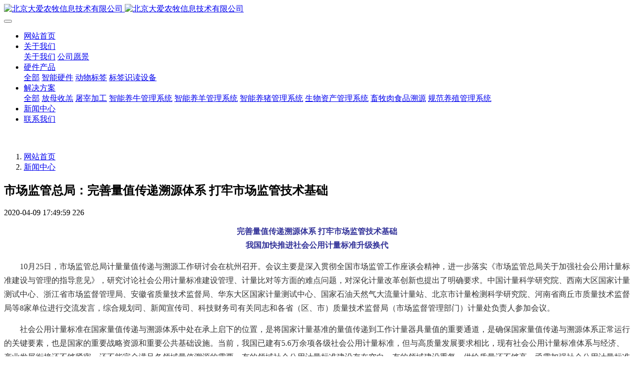

--- FILE ---
content_type: text/html;charset=UTF-8
request_url: https://www.amorcloud.cn/news/2-cn.html
body_size: 7652
content:
<!DOCTYPE HTML>
<html class="oxh met-web" >
<head>
<meta charset="utf-8">
<meta name="renderer" content="webkit">
<meta http-equiv="X-UA-Compatible" content="IE=edge,chrome=1">
<meta name="viewport" content="width=device-width,initial-scale=1.0,maximum-scale=1.0,minimum-scale=1.0,user-scalable=0,minimal-ui">
<meta name="format-detection" content="telephone=no">
<title>市场监管总局：完善量值传递溯源体系 打牢市场监管技术基础-智慧牧场,屠宰溯源,畜牧监管,养殖管理系统,畜牧大数据,爱牧云-爱牧云</title>
<meta name="description" content="10月25日，市场监管总局计量量值传递与溯源工作研讨会在杭州召开。会议主要是深入贯彻全国市场监管工作座谈会精神，进一步落实《市场监管总局关于加强社会公用计量标准建设与管理的指导意见》，研究讨论社会公用计量标准建设管理、计量比对等方面的难点问题，对深化计量改革创新也提出了明确要求。中国计量科学研究院、西南大区国家计量测试中心。。。。">
<meta name="keywords" content="智慧牧场,屠宰溯源,畜牧监管,养殖管理系统,畜牧大数据,爱牧云">
<meta name="generator" content="MetInfo 7.2.0" data-variable="../|cn|cn|mui068|2|13|2" data-user_name="">
<link href="../favicon.ico?1476783892" rel="shortcut icon" type="image/x-icon">
<link rel="stylesheet" type="text/css" href="../public/web/css/basic.css?1606098843">
<link rel="stylesheet" type="text/css" href="../templates/mui068/cache/shownews_cn.css?1768786641">
<script>
var _hmt = _hmt || [];
(function() {
  var hm = document.createElement("script");
  hm.src = "https://hm.baidu.com/hm.js?e3fb7d2f29b302126fdc7fb435d94ca4";
  var s = document.getElementsByTagName("script")[0]; 
  s.parentNode.insertBefore(hm, s);
})();
</script>
<style>
body{
    background-color:#ffffff !important;font-family: !important;}
h1,h2,h3,h4,h5,h6{font-family: !important;}
</style>
<script>(function(){var t=navigator.userAgent;(t.indexOf("rv:11")>=0||t.indexOf("MSIE 10")>=0)&&document.write("<script src=\"../public/plugins/html5shiv.min.js\"><\/script>")})();</script>
</head>
<!--[if lte IE 9]>
<div class="text-xs-center m-b-0 bg-blue-grey-100 alert">
    <button type="button" class="close" aria-label="Close" data-dismiss="alert">
        <span aria-hidden="true">×</span>
    </button>
    你正在使用一个 的浏览器。请以提高您的体验。</div>
<![endif]-->
<body >
            <body class="met-navfixed">
    <header class='met-head navbar-fixed-top' m-id='1' m-type='head_nav' data-downbannercolor="#ffffff">
    <nav class="navbar navbar-default box-shadow-none head_nav_met_16_1_1">
        <div class="container">
            <div class="row">
                                        <h3 hidden>爱牧云</h3>
                                                                                            <!-- logo -->
                <div class="navbar-header pull-xs-left">
                    <a href="../index-cn.html" class="met-logo vertical-align block pull-xs-left p-y-5" title="爱牧云">
                        <div class="vertical-align-middle">
                            <img src="../upload/202004/1587451612.png" alt="北京大爱农牧信息技术有限公司" class="hidden-sm-down">
                            <img src="../upload/202004/1587451612.png" alt="北京大爱农牧信息技术有限公司" class="hidden-md-up">
                        </div>
                    </a>
                </div>
                <!-- logo -->
                <button type="button" class="navbar-toggler hamburger hamburger-close collapsed p-x-5 head_nav_met_16_1_1-toggler" data-target="#head_nav_met_16_1_1-collapse" data-toggle="collapse">
                    <span class="sr-only"></span>
                    <span class="hamburger-bar"></span>
                </button>
                <!-- 会员注册登录 -->
                    
                <!-- 会员注册登录 -->

                <!-- 导航 -->
                <div class="collapse navbar-collapse navbar-collapse-toolbar pull-md-right p-0" id="head_nav_met_16_1_1-collapse">
                    <ul class="nav navbar-nav navlist">
                        <li class='nav-item'>
                            <a href="../index-cn.html" title="网站首页" class="nav-link
                                                            ">网站首页</a>
                        </li>
                                                                            <li class="nav-item dropdown m-l-0">
                                                            <a
                                href="../about/index-cn.html"
                                target='_self'                                title="关于我们"
                                class="nav-link dropdown-toggle "
                                data-toggle="dropdown" data-hover="dropdown"
                            >
                                                            <span style=''>关于我们</span></a>
                                                            <div class="dropdown-menu dropdown-menu-right dropdown-menu-bullet two-menu">
                                                                                                                                                                    <a href="../about/34-cn.html" target='_self' title="关于我们" class='dropdown-item hassub '>    <span style=''>关于我们</span></a>
                                                                                                                                    <a href="../about/33-cn.html" target='_self' title="公司愿景" class='dropdown-item hassub '>    <span style=''>公司愿景</span></a>
                                                                                            </div>
                        </li>
                                                                                                    <li class="nav-item dropdown m-l-0">
                                                            <a
                                href="../devices/list-1-cn.html"
                                target='_self'                                title="硬件产品"
                                class="nav-link dropdown-toggle "
                                data-toggle="dropdown" data-hover="dropdown"
                            >
                                                            <span style=''>硬件产品</span></a>
                                                            <div class="dropdown-menu dropdown-menu-right dropdown-menu-bullet two-menu">
                                                                                                <a href="../devices/list-1-cn.html" target='_self' title="全部" class='dropdown-item nav-parent hidden-lg-up'>全部</a>
                                                                                                                                    <a href="../devices/list-4-cn.html" target='_self' title="智能硬件" class='dropdown-item hassub '>    <span style=''>智能硬件</span></a>
                                                                                                                                    <a href="../devices/list-3-cn.html" target='_self' title="动物标签" class='dropdown-item hassub '>    <span style=''>动物标签</span></a>
                                                                                                                                    <a href="../devices/list-2-cn.html" target='_self' title="标签识读设备" class='dropdown-item hassub '>    <span style=''>标签识读设备</span></a>
                                                                                            </div>
                        </li>
                                                                                                    <li class="nav-item dropdown m-l-0">
                                                            <a
                                href="../solutions/list-5-cn.html"
                                target='_self'                                title="解决方案"
                                class="nav-link dropdown-toggle "
                                data-toggle="dropdown" data-hover="dropdown"
                            >
                                                            <span style=''>解决方案</span></a>
                                                            <div class="dropdown-menu dropdown-menu-right dropdown-menu-bullet two-menu">
                                                                                                <a href="../solutions/list-5-cn.html" target='_self' title="全部" class='dropdown-item nav-parent hidden-lg-up'>全部</a>
                                                                                                                                    <a href="../solutions/list-44-cn.html" target='_self' title="放母收羔" class='dropdown-item hassub '>    <span style=''>放母收羔</span></a>
                                                                                                                                    <a href="../solutions/list-45-cn.html" target='_self' title="屠宰加工" class='dropdown-item hassub '>    <span style=''>屠宰加工</span></a>
                                                                                                                                    <a href="../solutions/list-7-cn.html" target='_self' title="智能养牛管理系统" class='dropdown-item hassub '>    <span style=''>智能养牛管理系统</span></a>
                                                                                                                                    <a href="../solutions/list-8-cn.html" target='_self' title="智能养羊管理系统" class='dropdown-item hassub '>    <span style=''>智能养羊管理系统</span></a>
                                                                                                                                    <a href="../solutions/list-6-cn.html" target='_self' title="智能养猪管理系统" class='dropdown-item hassub '>    <span style=''>智能养猪管理系统</span></a>
                                                                                                                                    <a href="../solutions/list-35-cn.html" target='_self' title="生物资产管理系统" class='dropdown-item hassub '>    <span style=''>生物资产管理系统</span></a>
                                                                                                                                    <a href="../solutions/list-36-cn.html" target='_self' title="畜牧肉食品溯源" class='dropdown-item hassub '>    <span style=''>畜牧肉食品溯源</span></a>
                                                                                                                                    <a href="../solutions/list-37-cn.html" target='_self' title="规范养殖管理系统" class='dropdown-item hassub '>    <span style=''>规范养殖管理系统</span></a>
                                                                                            </div>
                        </li>
                                                                                                    <li class='nav-item m-l-0'>
                            <a href="../news/list-13-cn.html" target='_self' title="新闻中心" class="nav-link active">    <span style=''>新闻中心</span></a>
                        </li>
                                                                                                    <li class='nav-item m-l-0'>
                            <a href="../contact/index-cn.html" target='_self' title="联系我们" class="nav-link ">    <span style=''>联系我们</span></a>
                        </li>
                                                                                                                                                    </ul>
                </div>
                <!-- 导航 -->
            </div>
        </div>
    </nav>
</header>

                <div class="banner_met_16_1_6 page-bg" m-id='6' m-type='banner'>
        <div class="slick-slide">
        <img class="cover-image" src="../upload/202004/1587526471.jpg" srcset='../upload/thumb_src/x_767/1587526471.jpg 767w,../upload/202004/1587526471.jpg' sizes="(max-width: 767px) 767px" alt="" data-height='0|0|0' >
        <div class="banner-text" data-position="p-4|p-4" met-imgmask>
                            <div class='container'>
                <div class='banner-text-con'>
                    <div class="text-con">
                        <h4 class="animation-slide-top font-weight-500 m-t-0     " style="color:;font-size:px;"></h4>
                                                    <p class="animation-slide-bottom m-b-0     " style='color:;font-size:px;'></p>
                                                </div>
                                        </div>
            </div>
        </div>
    </div>
    </div>


        <div class="location_met_16_1_47 met-crumbs" m-id='47'>
	<div class="container">
		<div class="row">
			<ol class="breadcrumb m-b-0 subcolumn-crumbs">
				<li class='breadcrumb-item'>
					<a href="../index-cn.html" title="网站首页"><em  class='icon wb-home'></em> 网站首页</a>
				</li>
									    						<li class='breadcrumb-item'>
							<a href="../news/list-13-cn.html" title="新闻中心" class=''>新闻中心</a>
						</li>
														    									    							</ol>
		</div>
	</div>
</div>

        <main class="news_list_detail_met_16_1_33 met-shownews animsition     left">
	<div class="container">
		<div class="row sm0">
		                                <div class="col-md-9 met-shownews-body" m-id='33'>
                <div class="row">
                    					<section class="details-title border-bottom1">
						<h1 class='m-0'>市场监管总局：完善量值传递溯源体系 打牢市场监管技术基础</h1>
						<div class="info font-weight-300">
							<span>2020-04-09 17:49:59</span>
                                                                    							<span>
    								<i class="icon wb-eye m-r-5" aria-hidden="true"></i>
    								226    							</span>
                            						</div>
					</section>
					<section class="met-editor clearfix">
						<p style="margin-top: 15px; margin-bottom: 0px; padding: 0px; list-style: none; color: rgb(51, 51, 51); font-family: 宋体; font-size: 12pt; white-space: normal; background-color: rgb(255, 255, 255); text-align: center; line-height: 1.75em;"><span style="margin: 0px; padding: 0px; list-style: none; font-weight: bold; color: rgb(51, 51, 153);">完善量值传递溯源体系 打牢市场监管技术基础<br/><span style="margin: 0px; padding: 0px; list-style: none; font-size: 12pt; text-indent: 2em;">我国加快推进社会公用计量标准升级换代</span></span></p><p style="margin-top: 15px; margin-bottom: 0px; padding: 0px; list-style: none; color: rgb(51, 51, 51); font-family: 宋体; font-size: 12pt; white-space: normal; background-color: rgb(255, 255, 255); text-indent: 2em; line-height: 1.75em;">10月25日，市场监管总局计量量值传递与溯源工作研讨会在杭州召开。会议主要是深入贯彻全国市场监管工作座谈会精神，进一步落实《市场监管总局关于加强社会公用计量标准建设与管理的指导意见》，研究讨论社会公用计量标准建设管理、计量比对等方面的难点问题，对深化计量改革创新也提出了明确要求。中国计量科学研究院、西南大区国家计量测试中心、浙江省市场监督管理局、安徽省质量技术监督局、华东大区国家计量测试中心、国家石油天然气大流量计量站、北京市计量检测科学研究院、河南省商丘市质量技术监督局等8家单位进行交流发言，综合规划司、新闻宣传司、科技财务司有关同志和各省（区、市）质量技术监督局（市场监督管理部门）计量处负责人参加会议。</p><p style="margin-top: 15px; margin-bottom: 0px; padding: 0px; list-style: none; color: rgb(51, 51, 51); font-family: 宋体; font-size: 12pt; white-space: normal; background-color: rgb(255, 255, 255); text-indent: 2em; line-height: 1.75em;">社会公用计量标准在国家量值传递与溯源体系中处在承上启下的位置，是将国家计量基准的量值传递到工作计量器具量值的重要通道，是确保国家量值传递与溯源体系正常运行的关键要素，也是国家的重要战略资源和重要公共基础设施。当前，我国已建有5.6万余项各级社会公用计量标准，但与高质量发展要求相比，现有社会公用计量标准体系与经济、产业发展衔接还不够紧密，还不能完全满足各领域量值溯源的需要，有的领域社会公用计量标准建设存在空白，有的领域建设重复，供给质量还不够高，亟需加强社会公用计量标准建设的统一规划和统筹管理。</p><p style="margin-top: 15px; margin-bottom: 0px; padding: 0px; list-style: none; color: rgb(51, 51, 51); font-family: 宋体; font-size: 12pt; white-space: normal; background-color: rgb(255, 255, 255); text-indent: 2em; line-height: 1.75em;">今年9月，市场监管总局发布指导意见，要求各地切实加强社会公用计量标准建设与管理。市场监管总局计量司负责人介绍，未来，将主要瞄准促进区域经济社会发展、科技创新、产业转型升级，以及保障民生，推进法制计量实施等目标，进一步加强社会公用计量标准有效管理，统筹规划社会公用计量标准体系，合理利用社会优质计量资源，提升计量科技创新和计量标准研发能力。当前要结合新趋势新需求，首先要全面梳理评估社会公用计量标准现状。同时明确各级社会公用计量标准建设的重点任务，加快形成层次分明、梯次分布、架构合理的社会公用计量标准体系；其次就是要加快社会公用计量标准的升级换代。加快社会公用计量标准技术改造，提高对动态量、复杂量、极端量，以及在线检定校准能力，提升能级水平，提高供给质量，努力解决高质量发展中的测量技术瓶颈问题；再次就是加严管理规范。各级计量行政部门要确保社会公用计量标准提供的量值准确、可靠，完善社会公用计量标准建立和退出机制，推进监管方式向服务型、精细化转变。</p><p style="margin-top: 15px; margin-bottom: 0px; padding: 0px; list-style: none; color: rgb(51, 51, 51); font-family: 宋体; font-size: 12pt; white-space: normal; background-color: rgb(255, 255, 255); text-indent: 2em; line-height: 1.75em;">同时，会议还强调，要加大计量改革力度，进一步利用市场机制、充分发挥市场主体作用、敏锐把握计量变革契机，加快职能转变，抓战略、抓改革、抓监管、抓服务、抓基础，加快推动计量工作从单一计量向多元测量转变、计量管理向计量治理转变、计量支撑向计量引领转变，开创新时代计量事业改革发展新局面。</p><p style="margin-top: 15px; margin-bottom: 0px; padding: 0px; list-style: none; color: rgb(51, 51, 51); font-family: 宋体; font-size: 12pt; white-space: normal; background-color: rgb(255, 255, 255); text-indent: 2em; line-height: 1.75em;">参加研讨会的代表纷纷表示，下一步要立足新方位、找准新坐标、抓住新机遇，通过每个计量人的勇于担当、真抓实干，把社会公用计量标准体系做强做优，让国家量值传递与溯源体系的运行更加安全通畅，计量服务经济社会发展的能力更强劲有力。</p><p><br/></p>					</section>
                                                    					        <div class='met-page p-y-30 border-top1'>
    <div class="container p-t-30 ">
    <ul class="pagination block blocks-2 text-xs-center text-sm-left">
        <li class='page-item m-b-0 '>
            <a href='../news/29-cn.html' title="RFID助力"成都造"行李自动分拣机打破外企机场垄断" class='page-link text-truncate'>
                上一篇                <span aria-hidden="true" class='hidden-xs-down'>: RFID助力"成都造"行李自动分拣机打破外企机场垄断</span>
            </a>
        </li>
        <li class='page-item m-b-0 '>
            <a href='../news/4-cn.html' title="不同养殖模式下生物资产监管案例简析" class='page-link pull-xs-right text-truncate'>
                下一篇                <span aria-hidden="true" class='hidden-xs-down'>: 不同养殖模式下生物资产监管案例简析</span>
            </a>
        </li>
    </ul>
</div>
</div>
				</div>
        </div>
            
            <div class="col-md-3">
	<div class="row m0">
<aside class="sidebar_met_16_1_34 met-sidebar panel panel-body m-b-0" boxmh-h m-id='34' m-type='nocontent'>
	<div class="sidebar-search" data-placeholder="search">
		                <form method="get" class="page-search-form" role="search" action="../news/index.php?lang=cn" m-id="search_column" m-type="nocontent">
            <input type="hidden" name="lang" value="cn" />
            <input type="hidden" name="stype" value="0" />
            <input type="hidden" name="search" value="search" /><input type="hidden" name="class1" value="13" />
            <div class="input-search input-search-dark">
                <button type="submit" class="input-search-btn"><i class="icon wb-search" aria-hidden="true"></i></button>
                <input
                type="text"
                class="form-control input-lg"
                name="content"
                value=""
                placeholder="请输入你感兴趣的关键词"
                >
            </div>
        </form>	</div>
	    	<ul class="sidebar-column list-icons">
				<li>
			<a href="../news/list-13-cn.html" title="新闻中心" class="    					active
					" target='_self'>新闻中心</a>
		</li>
					</ul>
		    	<div class="sidebar-news-list recommend">
		<h3 class='font-size-16 m-0'>为你推荐</h3>
		<ul class="list-group list-group-bordered m-t-10 m-b-0">
								<li class="list-group-item">
				<a href="../news/93-cn.html" title="博州的奶牛有统一的智能耳标啦～" target=_self>博州的奶牛有统一的智能耳标啦～</a>
			</li>
						<li class="list-group-item">
				<a href="../news/92-cn.html" title="热烈祝贺桐乡市“兴羊富民”应用智慧牧场管理系统(二期)顺利通过验收" target=_self>热烈祝贺桐乡市“兴羊富民”应用智慧牧场管理系统(二期)顺利通过验收</a>
			</li>
						<li class="list-group-item">
				<a href="../news/91-cn.html" title="瑞佰创物联子公司“大爱农牧”承建【山西朔增科技养殖有限公司物联网数字养殖管理系统】成功验收" target=_self>瑞佰创物联子公司“大爱农牧”承建【山西朔增科技养殖有限公司物联网数字养殖管理系统】成功验收</a>
			</li>
						<li class="list-group-item">
				<a href="../news/90-cn.html" title="热烈欢迎濮阳县招商局、科大讯飞领导莅临瑞佰创参观指导" target=_self>热烈欢迎濮阳县招商局、科大讯飞领导莅临瑞佰创参观指导</a>
			</li>
						<li class="list-group-item">
				<a href="../news/89-cn.html" title="热烈欢迎新疆农业大学领导对我司智慧畜牧业系统进行点评和体验" target=_self>热烈欢迎新疆农业大学领导对我司智慧畜牧业系统进行点评和体验</a>
			</li>
					</ul>
	</div>
	</aside>
</div>
</div>
		</div>
    </div>
</main>

        <div class="foot_nav_met_16_1_12 border-top1 text-xs-center" m-id='12' m-type='foot_nav'>
	<div class="container">
		<div class="row mob-masonry     ">
						    			<div class="col-lg-2 col-md-3 col-xs-6 list masonry-item">
				<h4 class='font-size-16 m-t-0'>
					<a href="../about/index-cn.html" target='_self'  title="关于我们">    <span style=''>关于我们</span></a>
				</h4>
				    				<ul class='ulstyle m-b-0'>
										<li>
						<a href="../about/34-cn.html" target='_self' title="关于我们">    <span style=''>关于我们</span></a>
					</li>
										<li>
						<a href="../about/33-cn.html" target='_self' title="公司愿景">    <span style=''>公司愿景</span></a>
					</li>
									</ul>
							</div>
									    			<div class="col-lg-2 col-md-3 col-xs-6 list masonry-item">
				<h4 class='font-size-16 m-t-0'>
					<a href="../devices/list-1-cn.html" target='_self'  title="硬件产品">    <span style=''>硬件产品</span></a>
				</h4>
				    				<ul class='ulstyle m-b-0'>
										<li>
						<a href="../devices/list-4-cn.html" target='_self' title="智能硬件">    <span style=''>智能硬件</span></a>
					</li>
										<li>
						<a href="../devices/list-3-cn.html" target='_self' title="动物标签">    <span style=''>动物标签</span></a>
					</li>
										<li>
						<a href="../devices/list-2-cn.html" target='_self' title="标签识读设备">    <span style=''>标签识读设备</span></a>
					</li>
									</ul>
							</div>
									    			<div class="col-lg-2 col-md-3 col-xs-6 list masonry-item">
				<h4 class='font-size-16 m-t-0'>
					<a href="../solutions/list-5-cn.html" target='_self'  title="解决方案">    <span style=''>解决方案</span></a>
				</h4>
				    				<ul class='ulstyle m-b-0'>
										<li>
						<a href="../solutions/list-44-cn.html" target='_self' title="放母收羔">    <span style=''>放母收羔</span></a>
					</li>
										<li>
						<a href="../solutions/list-45-cn.html" target='_self' title="屠宰加工">    <span style=''>屠宰加工</span></a>
					</li>
										<li>
						<a href="../solutions/list-7-cn.html" target='_self' title="智能养牛管理系统">    <span style=''>智能养牛管理系统</span></a>
					</li>
										<li>
						<a href="../solutions/list-8-cn.html" target='_self' title="智能养羊管理系统">    <span style=''>智能养羊管理系统</span></a>
					</li>
										<li>
						<a href="../solutions/list-6-cn.html" target='_self' title="智能养猪管理系统">    <span style=''>智能养猪管理系统</span></a>
					</li>
										<li>
						<a href="../solutions/list-35-cn.html" target='_self' title="生物资产管理系统">    <span style=''>生物资产管理系统</span></a>
					</li>
										<li>
						<a href="../solutions/list-36-cn.html" target='_self' title="畜牧肉食品溯源">    <span style=''>畜牧肉食品溯源</span></a>
					</li>
										<li>
						<a href="../solutions/list-37-cn.html" target='_self' title="规范养殖管理系统">    <span style=''>规范养殖管理系统</span></a>
					</li>
									</ul>
							</div>
									<div class="col-lg-3 col-md-12 col-xs-12 info masonry-item">
				    				<em class='font-size-26'><a href="tel:18601193534" title="">18601193534</a></em>
								    				<p>法定工作日：9:00~18:00</p>
								    				<a id="met-weixin" data-plugin="webuiPopover" data-trigger="hover" data-animation="pop" data-placement='top' data-width='155' data-padding='0' data-content="<div class='text-xs-center'>
					<img src='../upload/202004/1586415777360872.jpg' alt='爱牧云' width='150' height='150' id='met-weixin-img'></div>
				">
					<i class="fa fa-weixin light-green-700"></i>
				</a>
								    				<a
				        			href="http://crm2.qq.com/page/portalpage/wpa.php?uin=1659611161&aty=0&a=0&curl=&ty=1"
    							rel="nofollow" target="_blank">
					<i class="fa fa-qq"></i>
				</a>
								    				    				    				    				    				<a href="mailto:1659611161@qq.com" rel="nofollow" target="_blank">
					<i class="fa fa-envelope red-600"></i>
				</a>
							</div>
		</div>
	</div>
</div>


        <footer class='foot_info_met_16_2_13 met-foot border-top1' m-id='13' m-type='foot'>
	<div class="container text-xs-center">
		    				<ul class="met-langlist p-0 m-y-5">
			    			    	    </ul>
	    	        		<div><a target="_blank" href="http://www.beian.gov.cn/portal/registerSystemInfo?recordcode=34019102001053" style="display:inline-block;text-decoration:none;height:20px;line-height:20px;"><img src="/upload/beian.png" style="float:left;"/>&ensp;皖公网安备 34019102001053号&emsp;</a><a href="https://beian.miit.gov.cn" target="_blank" title="工信部备案管理系统">皖ICP备2022008766号-1</a></div>
				    		<div>安徽省合肥市经开区九龙路高校三创园14楼</div>
				    		<div>0551-68993870<p>安徽瑞佰创物联科技股份有限公司版权所有<p></div>
				    		    		<div class="powered_by_metinfo">Powered by <b><a rel=nofollow href=https://www.metinfo.cn target=_blank title='CMS'>MetInfo 7.2.0</a></b> &copy;2008-2026 &nbsp;<a rel=nofollow href=https://www.mituo.cn target=_blank title='米拓建站'>mituo.cn</a></div>
	</div>
</footer>
    <div class="foot_info_met_16_2_13_bottom text-xs-center     " m-id='13' data-bg="|#00c9a1|1" data-ifbotc="">
    <div class="main">
                                <div style="background-color: ;">
            <a href="tel:18601193534" class="item"      style="color: ;">
                <i class="icon fa-phone"></i>
                <span>电话咨询</span>
            </a>
        </div>
            <div style="background-color: ;">
            <a href="http://wpa.qq.com/msgrd?v=3&uin=1659611161&site=qq&menu=yes" class="item"      style="color: ;">
                <i class="icon fa-qq"></i>
                <span>QQ咨询</span>
            </a>
        </div>
            <div style="background-color: ;">
            <a href="../product/" class="item"      style="color: ;">
                <i class="icon fa-navicon"></i>
                <span>产品中心</span>
            </a>
        </div>
    	    </div>
</div>

        <button type="button" class="btn btn-icon btn-primary btn-squared back_top_met_16_1_44 met-scroll-top     " hidden m-id='44' m-type='nocontent'>
	<i class="icon wb-chevron-up" aria-hidden="true"></i>
</button>

<input type="hidden" name="met_lazyloadbg" value="">
<script src="../cache/lang_json_cn.js?1752202577"></script>
<script src="../public/web/js/basic.js?1606098843" data-js_url="../templates/mui068/cache/shownews_cn.js?1768786641" id="met-page-js"></script>
<script>
(function(){
var src = "https://jspassport.ssl.qhimg.com/11.0.1.js?d182b3f28525f2db83acfaaf6e696dba";
document.write('<script src="' + src + '" id="sozz"><\/script>');
})();
</script>
</body>
</html>